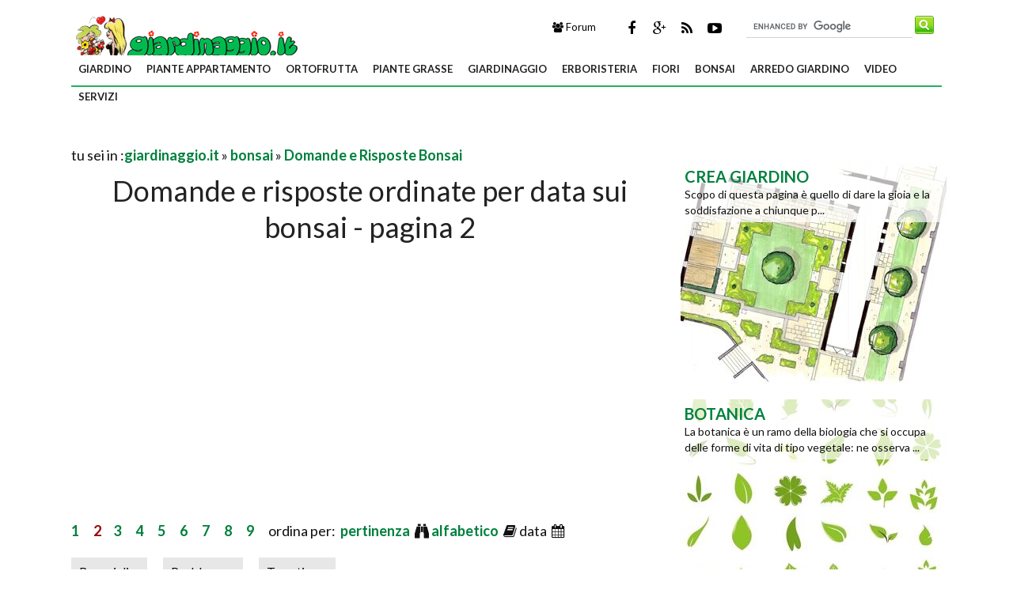

--- FILE ---
content_type: text/html; Charset=windows-1252
request_url: https://www.giardinaggio.it/giardinaggio/carmona=data=1=105@.asp
body_size: 64222
content:
<!DOCTYPE html>
<html lang="it" dir="ltr" class="client-nojs">
    <head>
       
        <title>Domande e risposte ordinate per data sui bonsai - pagina 2</title>        
        <!-- Meta -->
		<meta http-equiv="Content-Type" content="text/html; charset=windows-1252" />
        <meta name="viewport" content="width=device-width, initial-scale=1, maximum-scale=1, user-scalable=yes" />
        <meta name="description" content="Domande di lettori e risposte di esperti, sempre aggiornate, sulla coltivazione dei bonsai  - pagina 2">
        <meta name="REVISIT-AFTER" content="8 DAYS">
        <meta name="ROBOTS" CONTENT="NOINDEX,FOLLOW">
        <link rel="canonical" href="https://www.giardinaggio.it/giardinaggio/carmona=data=1=105@.asp"/>
        <link rel='alternate' type='application/rss+xml' title='RSS www.giardinaggio.it' href='https://www.giardinaggio.it/rss.xml' />
        <link rel="shortcut icon" type="image/x-icon" href="https://www.giardinaggio.it/favicon.ico">

        <!-- Google fonts -->
        <link  href='https://fonts.googleapis.com/css?family=Lato:400,300,700' rel='stylesheet' type='text/css' />
        <link href='https://fonts.googleapis.com/css?family=Libre+Baskerville:400,400italic' rel='stylesheet' type='text/css'>
       
              <!-- css -->
       <link rel="stylesheet" href="/@/lib/css/colori.css" />
        <link rel="stylesheet" href="/@/lib/css/style.css" />
        <link rel="stylesheet" href="/@/lib/css/layout.css" />
        <link rel="stylesheet" href="/@/lib/css/icons.css" />
        <link rel="stylesheet" href="/@/lib/css/mobile.css" />
        <link rel="stylesheet" href="/@/lib/css/slider.css" />
         <link href="//maxcdn.bootstrapcdn.com/font-awesome/4.2.0/css/font-awesome.min.css" rel="stylesheet">
        
        <!-- Javascript -->
        <script type="text/javascript" src="/@/lib/js/jquery.min.js"></script>
        <script type="text/javascript" src="/@/lib/js/jquery.custom.js"></script>
        <script type="text/javascript" src="/@/lib/js/jquery.sticky.js"></script>
        <script type="text/javascript" src="/@/lib/js/jquery.menu.js"></script>
        <script type="text/javascript" src="/@/lib/js/jquery.flexslider-min.js"></script>
        <!-- Javascript -->
<script>
    $(window).load(function() {
        $('.flexslider').flexslider({
            animation: "fade"
        });
    });
</script>
 
 

<script async src="//pagead2.googlesyndication.com/pagead/js/adsbygoogle.js"></script>
<script>
  (adsbygoogle = window.adsbygoogle || []).push({
    google_ad_client: "ca-pub-7094355908943451",
    enable_page_level_ads: true
  });
</script>
    
<script type='text/javascript'>
var googletag = googletag || {};
googletag.cmd = googletag.cmd || [];
(function() {
var gads = document.createElement('script');
gads.async = true;
gads.type = 'text/javascript';
var useSSL = 'https:' == document.location.protocol;
gads.src = (useSSL ? 'https:' : 'http:') +
'//www.googletagservices.com/tag/js/gpt.js';
var node = document.getElementsByTagName('script')[0];
node.parentNode.insertBefore(gads, node);
})();
</script>
 
<script type='text/javascript'>
googletag.cmd.push(function() {
googletag.defineSlot('/1027468/giardinaggio_it_1100x250', [1, 1], 'div-gpt-ad-1743432345273-0').addService(googletag.pubads());
googletag.defineSlot('/1027468/giardinaggio_it_300x250_banner', [300, 250], 'div-gpt-ad-1489672230266-0').addService(googletag.pubads());
googletag.defineSlot('/1027468/giardinaggio_it_330x380_hp', [330, 380], 'div-gpt-ad-1489674375716-0').addService(googletag.pubads());
googletag.defineSlot('/1027468/giardinaggio_it_skin', [1920, 1000], 'div-gpt-ad-1682489787153-0').addService(googletag.pubads());
googletag.defineSlot('/1027468/g-it-new-300-600', [300, 600], 'div-gpt-ad-1489756375153-0').addService(googletag.pubads());
googletag.defineSlot('/1027468/g-it-new-300-250-1', [300, 250], 'div-gpt-ad-1416843504339-0').addService(googletag.pubads());
googletag.defineSlot('/1027468/g-it-new-300-250-2', [300, 250], 'div-gpt-ad-1416843504339-1').addService(googletag.pubads());
googletag.defineSlot('/1027468/g-it-new-300-250-3', [300, 250], 'div-gpt-ad-1416843504339-2').addService(googletag.pubads());
googletag.defineSlot('/1027468/g-it-new-336-280-1', [336, 280], 'div-gpt-ad-1460789153490-1').addService(googletag.pubads());
googletag.defineSlot('/1027468/g-it-new-336-280-2', [336, 280], 'div-gpt-ad-1416843504339-5').addService(googletag.pubads());
googletag.defineSlot('/1027468/g-it-new-336-280-3', [336, 280], 'div-gpt-ad-1416843504339-6').addService(googletag.pubads());
googletag.defineSlot('/1027468/g-it-new-bannerone-970x90', [970, 90], 'div-gpt-ad-1416843504339-7').addService(googletag.pubads());
googletag.defineSlot('/1027468/!-g.it.380X336home', [336, 280], 'div-gpt-ad-1443593900761-0').addService(googletag.pubads());
googletag.defineSlot('/1027468/g-it-new.468-60', [468, 60], 'div-gpt-ad-1416843504339-8').addService(googletag.pubads());

googletag.pubads().enableSingleRequest();
googletag.pubads().collapseEmptyDivs();
googletag.enableServices();

});
</script>


 
 


</head>
    
    <body itemscope itemtype="http://schema.org/WebPage">
<span itemprop="thumbnailUrl" content="https://www.giardinaggio.it/giardinaggio/carmona_N1.jpg"></span>
<span itemprop="url" content="https://www.giardinaggio.it/giardinaggio/carmona.asp"></span>
<span itemprop="keywords" content="carmona, bonsai"></span>
<span itemprop="isFamilyFriendly" content="true"></span>
<span itemprop="Description" content="Domande di lettori e risposte di esperti, sempre aggiornate, sulla coltivazione dei bonsai  - pagina 2"></span>
<span itemprop="primaryImageOfPage" content="https://www.giardinaggio.it/giardinaggio/carmona_N1.jpg"></span>

 
 
 
 
        <!-- Main wrapper -->
        <div id="wrapper" class="boxed" >
            <!-- /1027468/giardinaggio_it_1100x250 -->
<div id='div-gpt-ad-1743432345273-0'>
<script>
googletag.cmd.push(function() { googletag.display('div-gpt-ad-1743432345273-0'); });
</script>
</div> 
<!-- /1027468/giardinaggio_it_skin 
<div id='div-gpt-ad-1682489787153-0' style='min-width: 1920px; min-height: 1000px;display:block;position: fixed;z-index: 0;top: 0;left: 50%;margin-left: -960px;'>
  <script>
    googletag.cmd.push(function() { googletag.display('div-gpt-ad-1682489787153-0'); });
  </script>
</div>     
 Header  
<div style="z-index: 1;margin-top: 145px;position: relative;background:white;margin-left: -15px;margin-right: -15px;padding-left: 15px;padding-right: 15px;">-->
            <div id="header" class="normal container" >
                <!-- Logo -->
                <div class="logo" itemscope itemtype="https://schema.org/Organization">
               
                <div class="florello"><a itemprop="url" href="/" title="giardinaggio.it" ><img src='https://www.giardinaggio.it/florello/florello-fiori.GIF' alt='Giardinaggio - bonsai' title='bonsai' id='bonsai'><img itemprop="logo" alt ="giardinaggio.it" src="/@/img/logo.jpg"></a></div>
          
                </div>
                <!-- Top block -->
                
                <div class="top-banner-block">
                    <div class="input-group margin-bottom-sm">
                      <form action="/@/cerca.asp" id="cse-search-box">
	<input type="hidden" name="cx" value="partner-pub-7094355908943451:2314391300" />
	<input type="hidden" name="cof" value="FORID:10" />
	<input type="hidden" name="ie" value="ISO-8859-1" />
	<input type="text" name="q" size="50" class="sinput" />
	<input type="image" src="https://www.giardinaggio.it/@/images/i_search.png" alt="giardinaggio.it" name="sa" class="go" /><br>
</form>
<script async="async" type="text/javascript" src="https://www.google.it/coop/cse/brand?form=cse-search-box&amp;lang=it"></script>
                    </div>
                </div>
                <div class="top-social">
                    <ul class="social-icons">
                        <li class="facebook"><a href="https://www.facebook.com/pages/Giardinaggioit/133180016703498" rel="nofollow" title="Facebook di Giardinaggio"><i class="fa fa-facebook"></i></a></li>
                        <li class="googleplus"><a href="https://plus.google.com/+giardinaggio/posts" rel="nofollow"><i class="fa fa-google-plus" title=" Google+ di Giardinaggio"></i></a></li>
                        <li class="rss"><a href="https://www.giardinaggio.it/rss.xml"><i class="fa fa-rss" rel="nofollow" title="Rss di Giardinaggio"></i></a></li>
                        <li class="youtube"><a href="https://www.youtube.com/user/GIARDINAGGIOpuntoIT" rel="nofollow"><i class="fa fa-youtube-play" title="Youtube di Giardinaggio"></i></a></li>      
                    </ul>
                </div>
                <div class="top-buttons">
                    <ul>
                        <li><a href="https://forum.giardinaggio.it/" class="button btn-blue" title="Forum di Giardinaggio" rel="nofollow"><i class="fa fa-group"></i> Forum</a></li>
                    </ul>
                </div>
            </div>
            
            <!-- Primary navigation -->
            <div id="primary-navigation" class="light">
                <div class="inner">
                    <a class="click-to-open-menu"><i class="fa fa-align-justify"></i></a>
                  	 <ul class="primary-navigation"> <li><a  href="/giardino/paginizgiardino.asp"  title="giardino">giardino</a><ul><li><a href="/giardino/giardino/piante.asp" title="Piante da Giardino" rel="nofollow">Piante da Giardino</a></li><li><a href="/giardino/alberi/alberi.asp" title="Alberi" rel="nofollow">Alberi</a></li><li><a href="/giardino/annuali/annualisingole/paginannuali.asp" title="Piante Annuali" rel="nofollow">Piante Annuali</a></li><li><a href="/giardino/rampicanti/paginrampicanti.asp" title="Rampicanti" rel="nofollow">Rampicanti</a></li><li><a href="/giardino/pianteacquatiche/acquatichesing.asp" title="Piante acquatiche" rel="nofollow">Piante acquatiche</a></li><li><a href="/giardino/aromatiche/paginaromatiche.asp" title="Aromatiche" rel="nofollow">Aromatiche</a></li><li><a href="/giardino/perenni/paginperenni.asp" title="Perenni" rel="nofollow">Perenni</a></li><li><a href="/giardino/gerani.asp" title="Gerani" rel="nofollow">Gerani</a></li><li><a href="/bulbi/paginizbulbi.asp" title="Bulbi" rel="nofollow">Bulbi</a></li><li><a href="/rose/rose.asp" title="Rose" rel="nofollow">Rose</a></li><li><a href="/giardino/giardino/creagiardino.asp" title="Crea giardino" rel="nofollow">Crea giardino</a></li><li><a href="/giardino/piante/peonia.asp" title="Peonie" rel="nofollow">Peonie</a></li><li><a href="/giardino/ortensie/ortensie.asp" title="Ortensie" rel="nofollow">Ortensie</a></li><li><a href="/siepi.asp" title="Siepi" rel="nofollow">Siepi</a></li><li><a href="/giardino/domande-e-risposte-giardino.asp" title="Domande e Risposte Giardino" rel="nofollow">Domande e Risposte Giardino</a></li><li><a href="/giardino/lavori-del-mese-giardino.asp" title="Lavori del mese giardino" rel="nofollow">Lavori del mese giardino</a></li><li><a href="/giardino/quiz-sondaggi.asp" title="Quiz e sondaggi" rel="nofollow">Quiz e sondaggi</a></li>  </ul><span class="mobile-arrow"></span></li> <li><a  href="/appartamento/paginizappartamento.asp"  title="piante appartamento">piante appartamento</a><ul><li><a href="/appartamento/piante-appartamento.asp" title="Piante da interno" rel="nofollow">Piante da interno</a></li><li><a href="/appartamento/singolepiante/orchidee/paginizorchidee.asp" title="Orchidee" rel="nofollow">Orchidee</a></li><li><a href="/appartamento/fiorisecchi/paginizfiorisecchi.asp" title="Fiori secchi" rel="nofollow">Fiori secchi</a></li><li><a href="/appartamento/avambientali.asp" title="Malattie piante appartamento" rel="nofollow">Malattie piante appartamento</a></li><li><a href="/appartamento/lavori-del-mese-appartamento.asp" title="Lavori del mese appartamento" rel="nofollow">Lavori del mese appartamento</a></li><li><a href="/appartamento/domande-e-risposte-piante-appartamento.asp" title="Domande e Risposte piante appartamento" rel="nofollow">Domande e Risposte piante appartamento</a></li><li><a href="/piante-appartamento/quiz-sondaggi.asp" title="Quiz-Sondaggi" rel="nofollow">Quiz-Sondaggi</a></li><li><a href="/appartamento/piante-finte.asp" title="Piante Finte" rel="nofollow">Piante Finte</a></li><li><a href="/appartamento/composizione-piante.asp" title="Composizione Piante" rel="nofollow">Composizione Piante</a></li><li><a href="/appartamento/piante-da-terrazzo.asp" title="Piante da terrazzo" rel="nofollow">Piante da terrazzo</a></li>  </ul><span class="mobile-arrow"></span></li> <li><a  href="/orto-frutta.asp"  title="ortofrutta">ortofrutta</a><ul><li><a href="/orto/paginizorto.asp" title="Orto" rel="nofollow">Orto</a></li><li><a href="/frutteto/paginizfrutteto.asp" title="Frutteto" rel="nofollow">Frutteto</a></li><li><a href="/parassiti/avversitafrutti/parte1.asp" title="Malattie melo e pero" rel="nofollow">Malattie melo e pero</a></li><li><a href="/parassiti/avversitafrutti/parte2.asp" title="Malattie drupacee" rel="nofollow">Malattie drupacee</a></li><li><a href="/parassiti/avversitafrutti/parte3.asp" title="Malattie della vite" rel="nofollow">Malattie della vite</a></li><li><a href="/orto-frutta/lavori-del-mese-ortofrutta.asp" title="Lavori del mese ortofrutta" rel="nofollow">Lavori del mese ortofrutta</a></li><li><a href="/orto/domande-e-risposte-orto-frutta.asp" title="Domande e Risposte Orto e Frutta" rel="nofollow">Domande e Risposte Orto e Frutta</a></li><li><a href="/orto/orto-biologico.asp" title="Orto Biologico" rel="nofollow">Orto Biologico</a></li><li><a href="/orto/orto-in-balcone.asp" title="Orto in balcone" rel="nofollow">Orto in balcone</a></li><li><a href="/orto/coltivazione-ortaggi.asp" title="Coltivazione Ortaggi" rel="nofollow">Coltivazione Ortaggi</a></li><li><a href="/orto/serre.asp" title="Serre" rel="nofollow">Serre</a></li><li><a href="/orto/olivo.asp" title="Olivo" rel="nofollow">Olivo</a></li><li><a href="/orto/uva.asp" title="Uva" rel="nofollow">Uva</a></li>  </ul><span class="mobile-arrow"></span></li> <li><a  href="/grasse/paginizgrasse.asp"  title="piante grasse">piante grasse</a><ul><li><a href="/grasse/piante-grasse.asp" title="Piante Grasse" rel="nofollow">Piante Grasse</a></li><li><a href="/carnivore/paginizcarnivore.asp" title="Piante Carnivore" rel="nofollow">Piante Carnivore</a></li><li><a href="/grasse/lavori-del-mese-piante-grasse.asp" title="Lavori del mese piante grasse" rel="nofollow">Lavori del mese piante grasse</a></li><li><a href="/grasse/domande-e-risposte-piante-grasse.asp" title="Domande e Risposte piante Grasse" rel="nofollow">Domande e Risposte piante Grasse</a></li>  </ul><span class="mobile-arrow"></span></li> <li><a  href="/giardinaggio.asp"  title="giardinaggio">giardinaggio</a><ul><li><a href="/attrezzature.asp" title="Attrezzature"  >Attrezzature</a> <ul><li><a href="/attrezzature/arieggiatori.asp" title="Arieggiatori"  >Arieggiatori</a></li><li><a href="/attrezzature/attrezzi-da-giardino.asp" title="Attrezzi manuali"  >Attrezzi manuali</a></li><li><a href="/attrezzature/attrezzi-olio-vino.asp" title="Attrezzi olio e vino"  >Attrezzi olio e vino</a></li><li><a href="/attrezzature/biotrituratori.asp" title="Biotrituratori"  >Biotrituratori</a></li><li><a href="/attrezzature/compressori.asp" title="Compressori"  >Compressori</a></li><li><a href="/attrezzature/decespugliatori.asp" title="Decespugliatori"  >Decespugliatori</a></li><li><a href="/attrezzature/forbici-cesoie-segacci.asp" title="Forbici cesoie segacci"  >Forbici cesoie segacci</a></li><li><a href="/attrezzature/idropulitrici.asp" title="Idropulitrici"  >Idropulitrici</a></li><li><a href="/attrezzature/motocoltivatori.asp" title="Motocoltivatori"  >Motocoltivatori</a></li><li><a href="/attrezzature/motoseghe-elettriche.asp" title="Motoseghe elettriche"  >Motoseghe elettriche</a></li><li><a href="/attrezzature/motoseghe.asp" title="Motoseghe"  >Motoseghe</a></li><li><a href="/attrezzature/pompe.asp" title="Pompe"  >Pompe</a></li><li><a href="/attrezzature/robot-tosaerba.asp" title="Robot tosaerba"  >Robot tosaerba</a></li><li><a href="/attrezzature/scale.asp" title="Scale"  >Scale</a></li><li><a href="/attrezzature/soffiatori.asp" title="Soffiatori"  >Soffiatori</a></li><li><a href="/attrezzature/spaccalegna.asp" title="Spaccalegna"  >Spaccalegna</a></li><li><a href="/attrezzature/spandiconcime.asp" title="Spandiconcime"  >Spandiconcime</a></li><li><a href="/attrezzature/spazzaneve.asp" title="Spazzaneve"  >Spazzaneve</a></li><li><a href="/attrezzature/tagliabordi.asp" title="Tagliabordi"  >Tagliabordi</a></li><li><a href="/attrezzature/tagliaerba.asp" title="Tagliaerba"  >Tagliaerba</a></li><li><a href="/attrezzature/tagliasiepi.asp" title="Tagliasiepi"  >Tagliasiepi</a></li><li><a href="/attrezzature/trattorini.asp" title="Trattorini"  >Trattorini</a></li>  </ul></li><li><a href="/tecniche/paginiztecniche.asp" title="Tecniche di giardinaggio" rel="nofollow">Tecniche di giardinaggio</a></li><li><a href="/botanica/botanica.asp" title="Botanica" rel="nofollow">Botanica</a></li><li><a href="/speciali/speciale.asp" title="Speciali" rel="nofollow">Speciali</a></li><li><a href="/unagitaa/paginizunagitaa.asp" title="Una gita a" rel="nofollow">Una gita a</a></li><li><a href="/parassiti/paginizparassiti.asp" title="Parassiti e Malattie" rel="nofollow">Parassiti e Malattie</a></li><li><a href="/giardinaggio/lavori-del-mese-giardinaggio.asp" title="Lavori del mese giardinaggio" rel="nofollow">Lavori del mese giardinaggio</a></li><li><a href="/giardinaggio/domande-e-risposte-giardinaggio.asp" title="Domande e Risposte Giardinaggio" rel="nofollow">Domande e Risposte Giardinaggio</a></li><li><a href="/giardinaggio/prato.asp" title="Prato" rel="nofollow">Prato</a></li><li><a href="/giardinaggio/giardini-orientali.asp" title="Giardini Orientali" rel="nofollow">Giardini Orientali</a></li><li><a href="/giardinaggio/giardino-fai-da-te.asp" title="Giardino fai da te" rel="nofollow">Giardino fai da te</a></li>  </ul><span class="mobile-arrow"></span></li> <li><a  href="/erboristeria.asp"  title="erboristeria">erboristeria</a><ul><li><a href="/erbemedicinali/paginizmedicinali.asp" title="Piante Medicinali" rel="nofollow">Piante Medicinali</a></li><li><a href="/erbemedicinali/glossario.asp" title="Glossario erboristeria" rel="nofollow">Glossario erboristeria</a></li><li><a href="/erbemedicinali/prinattivi.asp" title="Principi attivi" rel="nofollow">Principi attivi</a></li><li><a href="/erboristeria/domande-e-risposte-erboristeria.asp" title="Domande e Risposte Erboristeria" rel="nofollow">Domande e Risposte Erboristeria</a></li><li><a href="/erboristeria/rimedi-naturali.asp" title="Rimedi Naturali" rel="nofollow">Rimedi Naturali</a></li><li><a href="/erboristeria/piante-officinali.asp" title="Piante Officinali" rel="nofollow">Piante Officinali</a></li><li><a href="/erboristeria/aloe.asp" title="Aloe" rel="nofollow">Aloe</a></li><li><a href="/erboristeria/tisane.asp" title="Tisane" rel="nofollow">Tisane</a></li><li><a href="/erboristeria/infusi.asp" title="Infusi" rel="nofollow">Infusi</a></li><li><a href="/erboristeria/decotti.asp" title="Decotti" rel="nofollow">Decotti</a></li><li><a href="/erboristeria/pastiglie-compresse.asp" title="Pastiglie e Compresse" rel="nofollow">Pastiglie e Compresse</a></li><li><a href="/erboristeria/succhi-di-pianta.asp" title="Succhi di pianta" rel="nofollow">Succhi di pianta</a></li><li><a href="/erboristeria/tinture-madri.asp" title="Tinture Madri" rel="nofollow">Tinture Madri</a></li><li><a href="/erboristeria/creme-naturali.asp" title="Creme Naturali" rel="nofollow">Creme Naturali</a></li><li><a href="/erboristeria/oli-essenziali.asp" title="Oli Essenziali" rel="nofollow">Oli Essenziali</a></li><li><a href="/erboristeria/miele-biologico.asp" title="Miele Biologico" rel="nofollow">Miele Biologico</a></li><li><a href="/erboristeria/scriroppo-naturale.asp" title="Sciroppo Naturale" rel="nofollow">Sciroppo Naturale</a></li><li><a href="/erboristeria/funghi.asp" title="Funghi" rel="nofollow">Funghi</a></li>  </ul><span class="mobile-arrow"></span></li> <li><a  href="/fiori.asp"  title="fiori">fiori</a><ul><li><a href="/linguaggiodeifiori/paginizlingdeifiori.asp" title="Linguaggio dei fiori" rel="nofollow">Linguaggio dei fiori</a></li><li><a href="/vspontanea/paginizveg.asp" title="Vegetazione spontanea" rel="nofollow">Vegetazione spontanea</a></li><li><a href="/fioridicampo/paginfioridicampo.asp" title="Fiori di campo" rel="nofollow">Fiori di campo</a></li><li><a href="/poesie/paginzpoesie.asp" title="Poesie" rel="nofollow">Poesie</a></li><li><a href="/fiori/domande-e-risposte-fiori.asp" title="Domande e Risposte Fiori" rel="nofollow">Domande e Risposte Fiori</a></li><li><a href="/fiori/fiori-di-carta.asp" title="Fiori di carta" rel="nofollow">Fiori di carta</a></li><li><a href="/fiori/composizione-fiori-finti.asp" title="Composizione di fiori finti" rel="nofollow">Composizione di fiori finti</a></li><li><a href="/fiori/composizione-fiori.asp" title="Composizione fiori" rel="nofollow">Composizione fiori</a></li><li><a href="/fiori/fiorista.asp" title="Fiorista" rel="nofollow">Fiorista</a></li><li><a href="/fiori/fiori-delle-piante.asp" title="Fiori delle piante" rel="nofollow">Fiori delle piante</a></li>  </ul><span class="mobile-arrow"></span></li> <li><a  href="/bonsai/indexbonsai.asp"  title="bonsai">bonsai</a><ul><li><a href="/bonsai/cercailtuobonsai/esigenze.asp" title="Schede Bonsai">Schede Bonsai</a></li><li><a href="/bonsai/stili-bonsai.asp" title="Stili Bonsai">Stili Bonsai</a></li><li><a href="/bonsai/lavori-del-mese-bonsai.asp" title="Lavori del mese bonsai">Lavori del mese bonsai</a></li><li><a href="/bonsai/domande-e-risposte-bonsai.asp" title="Domande e Risposte Bonsai">Domande e Risposte Bonsai</a></li>  </ul><span class="mobile-arrow"></span></li> <li><a  href="/arredo-giardino.asp"  title="arredo giardino">arredo giardino</a><ul><li><a href="/arredo-giardino/mobili-giardino/mobili-giardino_1.asp" title="Mobili da Giardino" rel="nofollow">Mobili da Giardino</a></li><li><a href="/arredo-giardino/tavoli-sedie.asp" title="Tavoli e Sedie" rel="nofollow">Tavoli e Sedie</a></li><li><a href="/arredo-giardino/vasi.asp" title="Vasi" rel="nofollow">Vasi</a></li><li><a href="/arredo-giardino/vasi-fioriere/vasi-fioriere_1.asp" title="Fioriere" rel="nofollow">Fioriere</a></li><li><a href="/arredo-giardino/piscine/piscine_1.asp" title="Piscine" rel="nofollow">Piscine</a></li><li><a href="/arredo-giardino/accessori-esterno/accessori-esterno_1.asp" title="Accessori da Esterno" rel="nofollow">Accessori da Esterno</a></li><li><a href="/arredo-giardino/barbecue/barbecue_1.asp" title="Barbecue" rel="nofollow">Barbecue</a></li><li><a href="/arredo-giardino/fontane/fontane_1.asp" title="Fontane" rel="nofollow">Fontane</a></li><li><a href="/arredo-giardino/gazebo/gazebo_1.asp" title="Gazebo" rel="nofollow">Gazebo</a></li><li><a href="/arredo-giardino/pergole-tettoie-giardino/pergole-tettoie-giardino_1.asp" title="Pergole Tettoie Giardino" rel="nofollow">Pergole Tettoie Giardino</a></li><li><a href="/arredo-giardino/casette-giardino/casette-giardino_1.asp" title="Casette Giardino" rel="nofollow">Casette Giardino</a></li><li><a href="/arredo-giardino/grigliati-frangivento-giardino/grigliati-frangivento-giardino_1.asp" title="Grigliati e Frangivento" rel="nofollow">Grigliati e Frangivento</a></li><li><a href="/arredo-giardino/recinzioni/recinzioni_1.asp" title="Recinzioni" rel="nofollow">Recinzioni</a></li><li><a href="/arredo-giardino/cancelli/cancelli_1.asp" title="Cancelli" rel="nofollow">Cancelli</a></li><li><a href="/arredo-giardino/progettazione-giardini/progettazione-giardini_1.asp" title="Progettazione Giardino" rel="nofollow">Progettazione Giardino</a></li><li><a href="/arredo-giardino/illuminazione-giardino/illuminazione-giardino_1.asp" title="Illuminazione Giardino" rel="nofollow">Illuminazione Giardino</a></li><li><a href="/arredo-giardino/giochi-giardino/giochi-giardino_1.asp" title="Giochi giardino" rel="nofollow">Giochi giardino</a></li><li><a href="/arredo-giardino/giardinaggio/giardinaggio_1.asp" title="Giardinaggio" rel="nofollow">Giardinaggio</a></li><li><a href="/arredo-giardino/impianto-irrigazione/impianto-irrigazione_1.asp" title="Irrigazione" rel="nofollow">Irrigazione</a></li><li><a href="/arredo-giardino/domande-e-risposte-arredamento-giardino.asp" title="Domande e Risposte Arredamento Giardino" rel="nofollow">Domande e Risposte Arredamento Giardino</a></li><li><a href="/arredo-giardino/pavimenti-per-esterni.asp" title="Pavimenti per Esterni" rel="nofollow">Pavimenti per Esterni</a></li>  </ul><span class="mobile-arrow"></span></li> <li><a  href="/video/index.asp"  title="video">video</a><ul><li><a href="/video-corsi-giardinaggio.asp" title="Video Corsi Giardinaggio"  >Video Corsi Giardinaggio</a> <ul><li><a href="/video-corsi-giardinaggio/come-progettare-un-giardino.asp" title="Come Progettare un giardino"  >Come Progettare un giardino</a></li><li><a href="/video-corsi-giardinaggio/come-realizzare-un-impianto-irrigazione.asp" title="Come realizzare un impianto di irrigazione"  >Come realizzare un impianto di irrigazione</a></li><li><a href="/video-corsi-giardinaggio/realizzare-un-prato.asp" title="Realizzare un prato"  >Realizzare un prato</a></li><li><a href="/video-corsi-giardinaggio/piantare-le-piante.asp" title="Piantare le piante"  >Piantare le piante</a></li><li><a href="/video-corsi-giardinaggio/manutenzione-del-prato.asp" title="Manutenzione del prato"  >Manutenzione del prato</a></li><li><a href="/video-corsi-giardinaggio/innesto.asp" title="Innesto"  >Innesto</a></li><li><a href="/video-corsi-giardinaggio/tecniche-di-riproduzione.asp" title="Tecniche di riproduzione"  >Tecniche di riproduzione</a></li><li><a href="/video-corsi-giardinaggio/tecniche-di-giardinaggio.asp" title="Tecniche di giardinaggio"  >Tecniche di giardinaggio</a></li><li><a href="/video-corsi-giardinaggio/tipologie-rose-antiche.asp" title="Tipologie di rose antiche"  >Tipologie di rose antiche</a></li><li><a href="/video-corsi-giardinaggio/tipologie-di-rose-moderne.asp" title="Tipologie di rose moderne"  >Tipologie di rose moderne</a></li><li><a href="/video-corsi-giardinaggio/come-coltivare-le-rose.asp" title="Come coltivare le rose"  >Come coltivare le rose</a></li><li><a href="/video-corsi-giardinaggio/orto.asp" title="Orto"  >Orto</a></li><li><a href="/video-corsi-giardinaggio/orto-in-primavera.asp" title="Orto in primavera"  >Orto in primavera</a></li><li><a href="/video-corsi-giardinaggio/piante-da-orto.asp" title="Piante da orto"  >Piante da orto</a></li><li><a href="/video-corsi-giardinaggio/piante-rampicanti.asp" title="Piante rampicanti"  >Piante rampicanti</a></li><li><a href="/video-corsi-giardinaggio/piante-annuali-biennali.asp" title="Piante annuali e biennali"  >Piante annuali e biennali</a></li><li><a href="/video-corsi-giardinaggio/piante-perenni.asp" title="Piante perenni"  >Piante perenni</a></li><li><a href="/video-corsi-giardinaggio/coltivare-le-bulbose.asp" title="Coltivare le bulbose"  >Coltivare le bulbose</a></li><li><a href="/video-corsi-giardinaggio/come-piantare-gli-alberi.asp" title="Come piantare gli alberi"  >Come piantare gli alberi</a></li><li><a href="/video-corsi-giardinaggio/alberi.asp" title="Alberi"  >Alberi</a></li><li><a href="/video-corsi-giardinaggio/arbusti-piante-acidofile.asp" title="Arbusti e piante acidofile"  >Arbusti e piante acidofile</a></li><li><a href="/video-corsi-giardinaggio/piante-annuali.asp" title="Piante annuali"  >Piante annuali</a></li><li><a href="/video-corsi-giardinaggio/bulbi.asp" title="Bulbi"  >Bulbi</a></li><li><a href="/video-corsi-giardinaggio/funghi-delle-piante.asp" title="Funghi delle piante"  >Funghi delle piante</a></li><li><a href="/video-corsi-giardinaggio/insetti-parassiti-delle-piante.asp" title="Insetti parassiti delle piante"  >Insetti parassiti delle piante</a></li><li><a href="/video-corsi-giardinaggio/carenze-nutrizionali-piante.asp" title="Carenze nutrizionali delle piante"  >Carenze nutrizionali delle piante</a></li><li><a href="/video-corsi-giardinaggio/danni-da-cattiva-coltivazione.asp" title="Danni da cattiva coltivazione"  >Danni da cattiva coltivazione</a></li><li><a href="/video-corsi-giardinaggio/orto-in-terrazzo.asp" title="Orto in terrazzo"  >Orto in terrazzo</a></li><li><a href="/video-corsi-giardinaggio/giardino-in-terrazzo.asp" title="Giardino in terrazzo"  >Giardino in terrazzo</a></li><li><a href="/video-corsi-giardinaggio/muri-verticali.asp" title="Muri verticali"  >Muri verticali</a></li>  </ul></li><li><a href="/video/giardino.asp" title="video giardino" rel="nofollow">video giardino</a></li><li><a href="/video/tecniche-giardinaggio.asp" title="video tecniche giardinaggio" rel="nofollow">video tecniche giardinaggio</a></li><li><a href="/video/piante-appartamento.asp" title="video piante appartamento" rel="nofollow">video piante appartamento</a></li><li><a href="/video/orto.asp" title="video orto-frutteto" rel="nofollow">video orto-frutteto</a></li><li><a href="/video/piante-grasse.asp" title="video piante grasse" rel="nofollow">video piante grasse</a></li><li><a href="/video/bonsai.asp" title="video bonsai" rel="nofollow">video bonsai</a></li><li><a href="/video/potature.asp" title="video potature" rel="nofollow">video potature</a></li><li><a href="/video/semine.asp" title="video semine" rel="nofollow">video semine</a></li>  </ul><span class="mobile-arrow"></span></li> <li><a  href=""  title="servizi">servizi</a><ul><li><a href="/rivista.asp" title="rivista giardinaggio"  >rivista giardinaggio</a> <ul><li><a href="/rivista-giardinaggio-2000.asp" title="rivista giardinaggio anno 2000"  >rivista giardinaggio anno 2000</a></li><li><a href="/rivista-giardinaggio-2001.asp" title="rivista giardinaggio anno 2001"  >rivista giardinaggio anno 2001</a></li><li><a href="/rivista-giardinaggio-2002.asp" title="rivista giardinaggio anno 2002"  >rivista giardinaggio anno 2002</a></li><li><a href="/rivista-giardinaggio-2003.asp" title="rivista giardinaggio anno 2003"  >rivista giardinaggio anno 2003</a></li><li><a href="/rivista-giardinaggio-2004.asp" title="rivista giardinaggio anno 2004"  >rivista giardinaggio anno 2004</a></li><li><a href="/rivista-giardinaggio-2005.asp" title="rivista giardinaggio anno 2005"  >rivista giardinaggio anno 2005</a></li><li><a href="/rivista-giardinaggio-2006.asp" title="rivista giardinaggio anno 2006"  >rivista giardinaggio anno 2006</a></li><li><a href="/rivista-giardinaggio-2007.asp" title="rivista giardinaggio anno 2007"  >rivista giardinaggio anno 2007</a></li><li><a href="/rivista-giardinaggio-2008.asp" title="rivista giardinaggio anno 2008"  >rivista giardinaggio anno 2008</a></li><li><a href="/rivista-giardinaggio-2009.asp" title="rivista giardinaggio anno 2009"  >rivista giardinaggio anno 2009</a></li><li><a href="/rivista-giardinaggio-2010.asp" title="rivista giardinaggio anno 2010"  >rivista giardinaggio anno 2010</a></li><li><a href="/rivista-giardinaggio-2011.asp" title="rivista giardinaggio anno 2011"  >rivista giardinaggio anno 2011</a></li><li><a href="/rivista-giardinaggio-2012.asp" title="rivista giardinaggio anno 2012"  >rivista giardinaggio anno 2012</a></li><li><a href="/rivista-giardinaggio-2013.asp" title="rivista giardinaggio anno 2013"  >rivista giardinaggio anno 2013</a></li><li><a href="/rivista-giardinaggio-2014.asp" title="rivista giardinaggio anno 2014"  >rivista giardinaggio anno 2014</a></li><li><a href="/rivista-giardinaggio-2015.asp" title="rivista giardinaggio anno 2015"  >rivista giardinaggio anno 2015</a></li><li><a href="/rivista-giardinaggio-2016.asp" title="rivista giardinaggio anno 2016"  >rivista giardinaggio anno 2016</a></li>  </ul></li><li><a href="/piante/insdati.asp" title="Trova piante" rel="nofollow">Trova piante</a></li><li><a href="/glossario.asp" title="Glossario" rel="nofollow">Glossario</a></li><li><a href="/rassegna-stampa.asp" title="Rassegna Stampa" rel="nofollow">Rassegna Stampa</a></li><li><a href="/polliceverde.asp" title="Pollice Verde" rel="nofollow">Pollice Verde</a></li>  </ul><span class="mobile-arrow"></span></li>  </ul>
                </div>
            </div>

      
            
            <!-- Container -->
            <div class="container">
                
                <!-- Primary left -->
                <div id="primary-left" >
                       <div class="primary-left-testo">
                           <div id='tuseiinnew' itemprop="breadcrumb" class="breadcrumb"><div class="link_paragrafo">
<script async src="//pagead2.googlesyndication.com/pagead/js/adsbygoogle.js"></script>
<!-- g-it468-15new -->
<ins class="adsbygoogle"
     style="display:inline-block;width:468px;height:15px"
     data-ad-client="ca-pub-7094355908943451"
     data-ad-slot="5257090678"></ins>
<script>
(adsbygoogle = window.adsbygoogle || []).push({});
</script>
</div>tu sei in :<span typeof="v:Breadcrumb"><a  href='https://www.giardinaggio.it' rel="v:url" property="v:title" title ="giardinaggio.it">giardinaggio.it</a></span> » <span typeof="v:Breadcrumb"><a href='https://www.giardinaggio.it/bonsai/indexbonsai.asp' rel="v:url" property="v:title" title="bonsai">bonsai</a></span> » <span typeof="v:Breadcrumb"><a href='https://www.giardinaggio.it/bonsai/domande-e-risposte-bonsai.asp' title='Domande e Risposte Bonsai'>Domande e Risposte Bonsai</a></span></div> 
                            <h1 itemprop="name">Domande e risposte ordinate per data sui bonsai - pagina 2</h1> 
        
                            <div class="adsense-336" style="float:left;"><script type="text/javascript"><!--
google_ad_client = "ca-pub-7094355908943451";
/* g-it-336-280-centro-1°-testo+llustati-new */
google_ad_slot = "3164660031";
google_ad_width = 336;
google_ad_height = 280;
//-->
</script>
<script type="text/javascript"
src="https://pagead2.googlesyndication.com/pagead/show_ads.js">
</script></div><div class="clear"></div><br /><div id='paginatore'> 
<a href='/giardinaggio/carmona=data==105@.asp' class='listaarticoli' title = 'da Foglie gialle azalea a Consigli Concimazione Bonsai' rel="prev">1</a> &nbsp;&nbsp;&nbsp;&nbsp; <a href='/giardinaggio/carmona=data=1=105@.asp' class='listaarticoli' title = 'da bonsai di rosa a piantina di olivo'><font color='#990000'>2</font></a> &nbsp;&nbsp;&nbsp;&nbsp;<a href='/giardinaggio/carmona=data=2=105@.asp' class='listaarticoli' title = 'da Potatura e rinvaso a che tipo di bonsai posseggo?' rel="next">3</a> &nbsp;&nbsp;&nbsp;&nbsp; <a href='/giardinaggio/carmona=data=3=105@.asp' class='listaarticoli' title = 'da come piantare semi di bonsai a bonsai'>4</a> &nbsp;&nbsp;&nbsp;&nbsp; <a href='/giardinaggio/carmona=data=4=105@.asp' class='listaarticoli' title = 'da potatura a bonsai ficus foglie marroni'>5</a> &nbsp;&nbsp;&nbsp;&nbsp; <a href='/giardinaggio/carmona=data=5=105@.asp' class='listaarticoli' title = 'da Indicazioni per la semina a Bonsai ginseng'>6</a> &nbsp;&nbsp;&nbsp;&nbsp; <a href='/giardinaggio/carmona=data=6=105@.asp' class='listaarticoli' title = 'da Curiosità Bonsai a Radificante'>7</a> &nbsp;&nbsp;&nbsp;&nbsp; <a href='/giardinaggio/carmona=data=7=105@.asp' class='listaarticoli' title = 'da Bonsai a foglie bonsai'>8</a> &nbsp;&nbsp;&nbsp;&nbsp; <a href='/giardinaggio/carmona=data=8=105@.asp' class='listaarticoli' title = 'da Crescita Bonsai a '>9</a> &nbsp;&nbsp;&nbsp;&nbsp;  ordina per:&nbsp;
  
<a href ="/giardinaggio/carmona.asp">pertinenza </a>&nbsp;<i title = "Pertinenza" class="fa fa-binoculars"></i>
<a href ="/giardinaggio/carmona=alfabetico==105@.asp">alfabetico </a>&nbsp;<i class="fa fa-book"></i>
data &nbsp;<i class="fa fa-calendar"></i>

 
<div class="nascosto">	 <div class="tag-navigation-c"><ul class="tag-navigation"><li>Bonsai di <i class="fa fa-angle-down"></i> <ul><li><a href="/giardinaggio/carmona=bonsai-di_ulivo==105@.asp" title="Bonsai di Bonsai di">ulivo</a></il><li><a href="/giardinaggio/carmona=bonsai-di_ginseng==105@.asp" title="Bonsai di Bonsai di">ginseng</a></il><li><a href="/giardinaggio/carmona=bonsai-di_olmo==105@.asp" title="Bonsai di Bonsai di">olmo</a></il><li><a href="/giardinaggio/carmona=bonsai-di_ficus==105@.asp" title="Bonsai di Bonsai di">ficus</a></il></ul></li><li>Problema <i class="fa fa-angle-down"></i> <ul><li><a href="/giardinaggio/carmona=problema_foglie==105@.asp" title="Problema Problema">foglie</a></il><li><a href="/giardinaggio/carmona=problema_parassiti==105@.asp" title="Problema Problema">parassiti</a></il><li><a href="/giardinaggio/carmona=problema_malattie==105@.asp" title="Problema Problema">malattie</a></il></ul></li><li>Tematica <i class="fa fa-angle-down"></i> <ul><li><a href="/giardinaggio/carmona=tematica_annaffiatura==105@.asp" title="Tematica Tematica">annaffiatura</a></il><li><a href="/giardinaggio/carmona=tematica_concimazione==105@.asp" title="Tematica Tematica">concimazione</a></il><li><a href="/giardinaggio/carmona=tematica_potatura==105@.asp" title="Tematica Tematica">potatura</a></il><li><a href="/giardinaggio/carmona=tematica_coltivazione==105@.asp" title="Tematica Tematica">coltivazione</a></il><li><a href="/giardinaggio/carmona=tematica_consigli==105@.asp" title="Tematica Tematica">consigli</a></il></ul></li></ul></div></div> </div><ul class="products">
<li class="product">
  
         <h3><a href="/bonsai/domande-e-risposte-bonsai/consigli-concimazione-bonsai.asp" title="Consigli Concimazione Bonsai">Consigli Concimazione Bonsai</a></h3>
        <a href="/bonsai/domande-e-risposte-bonsai/consigli-concimazione-bonsai.asp" title="Consigli Concimazione Bonsai"><img  src="https://www.giardinaggio.it/bonsai/domande-e-risposte-bonsai/consigli-concimazione-bonsai_M1.jpg" alt="Olmo" width="180" height="180"  longdesc="/bonsai/domande-e-risposte-bonsai/consigli-concimazione-bonsai.asp"/></a>
       
        <span class="product-desc">Salve! Sono Katia...e volevo consigli su come concimare i miei bonsai se è possibile.
All'acquisto </span>
         
  
 
</li>
<li class="product">
  
         <h3><a href="/bonsai/domande-e-risposte-bonsai/bonsai-secco.asp" title="bonsai">bonsai</a></h3>
        <a href="/bonsai/domande-e-risposte-bonsai/bonsai-secco.asp" title="bonsai"><img  src="https://www.giardinaggio.it/bonsai/domande-e-risposte-bonsai/bonsai-secco_M1.jpg" alt="bonsai" width="180" height="180"  longdesc="/bonsai/domande-e-risposte-bonsai/bonsai-secco.asp"/></a>
       
        <span class="product-desc">cosa posso fare, il mio bonsai la maggior parte ha i rami secchi, vorrei un consiglio grazie</span>
         
  
 
</li>
<li class="product">
  
         <h3><a href="/bonsai/domande-e-risposte-bonsai/bonsai-consigli.asp" title="bonsai, consigli">bonsai, consigli</a></h3>
        <a href="/bonsai/domande-e-risposte-bonsai/bonsai-consigli.asp" title="bonsai, consigli"><img  src="https://www.giardinaggio.it/bonsai/domande-e-risposte-bonsai/bonsai-consigli_M1.jpg" alt="Ficus" width="180" height="180"  longdesc="/bonsai/domande-e-risposte-bonsai/bonsai-consigli.asp"/></a>
       
        <span class="product-desc">salve, poco tempo fa mi hanno regalato un bonsai ma mi hanno detto poco a riguardo. Ho dedotto che s</span>
         
  
 
</li>
<li class="product last">
  
         <h3><a href="/bonsai/domande-e-risposte-bonsai/help-bonsai.asp" title="help bonsai">help bonsai</a></h3>
        <a href="/bonsai/domande-e-risposte-bonsai/help-bonsai.asp" title="help bonsai"><img  src="https://www.giardinaggio.it/bonsai/domande-e-risposte-bonsai/help-bonsai_M1.jpg" alt="bonsai" width="180" height="180"  longdesc="/bonsai/domande-e-risposte-bonsai/help-bonsai.asp"/></a>
       
        <span class="product-desc">Buongiorno!!!
Circa 5/6 mesi fa ho trovato vicino ad un cassonetto un bonsai privo di foglie... io </span>
         
  
 
</li><div class="clear"></div><div class="reattiva_x_90"></div><div class="hr" style="height:30px;"></div>
<li class="product">
  
         <h3><a href="/bonsai/domande-e-risposte-bonsai/trapianto-ulivo-e-pino.asp" title="trapianto ulivo e pino">trapianto ulivo e pino</a></h3>
        <a href="/bonsai/domande-e-risposte-bonsai/trapianto-ulivo-e-pino.asp" title="trapianto ulivo e pino"><img  src="https://www.giardinaggio.it/bonsai/domande-e-risposte-bonsai/trapianto-ulivo-e-pino_M1.jpg" alt="Conifere bonsai" width="180" height="180"  longdesc="/bonsai/domande-e-risposte-bonsai/trapianto-ulivo-e-pino.asp"/></a>
       
        <span class="product-desc">Salve,
Abito nella provincia di Roma.

Un mio amico mi ha regalato degli ulivi selvatici e dei pi</span>
         
  
 
</li>
<li class="product">
  
         <h3><a href="/bonsai/domande-e-risposte-bonsai/ghianda-da-seme.asp" title="ghianda da seme">ghianda da seme</a></h3>
        <a href="/bonsai/domande-e-risposte-bonsai/ghianda-da-seme.asp" title="ghianda da seme"><img  src="https://www.giardinaggio.it/bonsai/domande-e-risposte-bonsai/ghianda-da-seme_M1.jpg" alt="Quercia bonsai" width="180" height="180"  longdesc="/bonsai/domande-e-risposte-bonsai/ghianda-da-seme.asp"/></a>
       
        <span class="product-desc">salve, volevo avere info su come posso coltivare una quercia bonsai partendo dal seme. Sopratutto vo</span>
         
  
 
</li>
<li class="product">
  
         <h3><a href="/bonsai/domande-e-risposte-bonsai/ficus-foglie-cadute.asp" title="Ficus foglie cadute">Ficus foglie cadute</a></h3>
        <a href="/bonsai/domande-e-risposte-bonsai/ficus-foglie-cadute.asp" title="Ficus foglie cadute"><img  src="https://www.giardinaggio.it/bonsai/domande-e-risposte-bonsai/ficus-foglie-cadute_M1.jpg" alt="Ficus bonsai" width="180" height="180"  longdesc="/bonsai/domande-e-risposte-bonsai/ficus-foglie-cadute.asp"/></a>
       
        <span class="product-desc">il mio bonsai ficus fa le foglie gialle e stanno cadendo tutte qual è il problema</span>
         
  
 
</li>
<li class="product last">
  
         <h3><a href="/bonsai/domande-e-risposte-bonsai/foglie-seccate-del-bonsai.asp" title="Foglie seccate del bonsai">Foglie seccate del bonsai</a></h3>
        <a href="/bonsai/domande-e-risposte-bonsai/foglie-seccate-del-bonsai.asp" title="Foglie seccate del bonsai"><img  src="https://www.giardinaggio.it/bonsai/domande-e-risposte-bonsai/foglie-seccate-del-bonsai_M1.jpg" alt="Acero bonsai" width="180" height="180"  longdesc="/bonsai/domande-e-risposte-bonsai/foglie-seccate-del-bonsai.asp"/></a>
       
        <span class="product-desc">Il mio bonsai che ho scoperto dopo il freddo aveva messo tante foglioline nuove, pero'  con il sole </span>
         
  
 
</li><div class="clear"></div><div class="reattiva_x_90"><table width="100%" cellpadding="2" cellspacing="0" border="0">
<tr>
<td width="105px" align="left">
 <a style="text-decoration:none;color:#000"  href="https://www.amazon.it/Mini-serra-bonsai-oriente-paniculata/dp/B00200J8YW?SubscriptionId=AKIAJLVDUX3PUXC4BE7A&amp;tag=giardinaggi0a-it-21&amp;linkCode=xm2&amp;camp=2025&amp;creative=165953&amp;creativeASIN=B00200J8YW&quot;" rel="nofollow"  target="_blank"><img style="border:none;width:100px;" src="https://images-eu.ssl-images-amazon.com/images/I/51V3cC8x03L._SL160_.jpg"></a>
</td>
<td>
	    <a style="text-decoration:none;color:#000;"  href="https://www.amazon.it/Mini-serra-bonsai-oriente-paniculata/dp/B00200J8YW?SubscriptionId=AKIAJLVDUX3PUXC4BE7A&amp;tag=giardinaggi0a-it-21&amp;linkCode=xm2&amp;camp=2025&amp;creative=165953&amp;creativeASIN=B00200J8YW&quot;" rel="nofollow"   target="_blank">Mini serra per bonsai - estremo oriente- con semi di ciliegio, murraya paniculata e acero palmato 
	    <strong>Prezzo:</strong>   <font color="#FF0000" size="3"><strong>in offerta su Amazon a: 9&euro;</strong></font><br /></a>
</td>
</tr>
</table></div><div class="hr" style="height:30px;"></div>
<li class="product">
  
         <h3><a href="/bonsai/domande-e-risposte-bonsai/microclima-sottovaso-bonsai.asp" title="microclima sottovaso bonsai">microclima sottovaso bonsai</a></h3>
        <a href="/bonsai/domande-e-risposte-bonsai/microclima-sottovaso-bonsai.asp" title="microclima sottovaso bonsai"><img  src="https://www.giardinaggio.it/bonsai/domande-e-risposte-bonsai/microclima-sottovaso-bonsai_M1.jpg" alt="Ficus" width="180" height="180"  longdesc="/bonsai/domande-e-risposte-bonsai/microclima-sottovaso-bonsai.asp"/></a>
       
        <span class="product-desc">Salve, per creare un microclima al mio bonsai ficus retusa sto utilizzando nel sottovaso della ghiai</span>
         
  
 
</li>
<li class="product">
  
         <h3><a href="/bonsai/domande-e-risposte-bonsai/ficus-senza-foglie.asp" title="ficus senza foglie">ficus senza foglie</a></h3>
        <a href="/bonsai/domande-e-risposte-bonsai/ficus-senza-foglie.asp" title="ficus senza foglie"><img  src="https://www.giardinaggio.it/bonsai/domande-e-risposte-bonsai/ficus-senza-foglie_M1.jpg" alt="Ficus bonsai" width="180" height="180"  longdesc="/bonsai/domande-e-risposte-bonsai/ficus-senza-foglie.asp"/></a>
       
        <span class="product-desc">salve, volevo chiederle cortesemente, ho un bonsai ficus retusa da un anno quasi, da due mesi più me</span>
         
  
 
</li>
<li class="product">
  
         <h3><a href="/bonsai/domande-e-risposte-bonsai/bonsai-pepe-ammalato.asp" title="Bonsai pepe ammalato">Bonsai pepe ammalato</a></h3>
        <a href="/bonsai/domande-e-risposte-bonsai/bonsai-pepe-ammalato.asp" title="Bonsai pepe ammalato"><img  src="https://www.giardinaggio.it/bonsai/domande-e-risposte-bonsai/bonsai-pepe-ammalato_M1.jpg" alt="Sophora prostrata little baby" width="180" height="180"  longdesc="/bonsai/domande-e-risposte-bonsai/bonsai-pepe-ammalato.asp"/></a>
       
        <span class="product-desc">Salve ho un bonsai pepe da circa un mese..da circa 15 gg il mio bonsai ha una parte dell albero che </span>
         
  
 
</li>
<li class="product last">
  
         <h3><a href="/bonsai/domande-e-risposte-bonsai/parassiti.asp" title="parassiti">parassiti</a></h3>
        <a href="/bonsai/domande-e-risposte-bonsai/parassiti.asp" title="parassiti"><img  src="https://www.giardinaggio.it/bonsai/domande-e-risposte-bonsai/parassiti_M1.jpg" alt="cocciniglia" width="180" height="180"  longdesc="/bonsai/domande-e-risposte-bonsai/parassiti.asp"/></a>
       
        <span class="product-desc">Ho un bonsai sui rami si sono formati dei parassiti marroni tipo guscio e togliendoli sotto sono vuo</span>
         
  
 
</li><div class="clear"></div><div class="reattiva_x_90"></div><div class="hr" style="height:30px;"></div>
<li class="product">
  
         <h3><a href="/bonsai/domande-e-risposte-bonsai/prebonsai-in-veranda.asp" title="prebonsai in veranda">prebonsai in veranda</a></h3>
        <a href="/bonsai/domande-e-risposte-bonsai/prebonsai-in-veranda.asp" title="prebonsai in veranda"><img  src="https://www.giardinaggio.it/bonsai/domande-e-risposte-bonsai/prebonsai-in-veranda_M1.jpg" alt="ciliegio" width="180" height="180"  longdesc="/bonsai/domande-e-risposte-bonsai/prebonsai-in-veranda.asp"/></a>
       
        <span class="product-desc">Ciao! ho tre bonsai: due pre-bonsai di ciliegio e albicocco e un bonsai di ficus. Al ciliegio si son</span>
         
  
 
</li>
<li class="product">
  
         <h3><a href="/bonsai/domande-e-risposte-bonsai/olmo-bonsai.asp" title="olmo">olmo</a></h3>
        <a href="/bonsai/domande-e-risposte-bonsai/olmo-bonsai.asp" title="olmo"><img  src="https://www.giardinaggio.it/bonsai/domande-e-risposte-bonsai/olmo-bonsai_M1.jpg" alt="Zelkova" width="180" height="180"  longdesc="/bonsai/domande-e-risposte-bonsai/olmo-bonsai.asp"/></a>
       
        <span class="product-desc">Salve,volevo chiedere informazione sui bonsai; ho un olmo,è consigliabile tenerlo fuori o dentro....</span>
         
  
 
</li>
<li class="product">
  
         <h3><a href="/bonsai/domande-e-risposte-bonsai/bonsai-olivo-da-talea.asp" title="bonsai olivo?">bonsai olivo?</a></h3>
        <a href="/bonsai/domande-e-risposte-bonsai/bonsai-olivo-da-talea.asp" title="bonsai olivo?"><img  src="https://www.giardinaggio.it/bonsai/domande-e-risposte-bonsai/bonsai-olivo-da-talea_M1.jpg" alt="ulivo" width="180" height="180"  longdesc="/bonsai/domande-e-risposte-bonsai/bonsai-olivo-da-talea.asp"/></a>
       
        <span class="product-desc">Ciao mi chiamo dino e volevo sapere se una cacciatura di un olivo alta circa 30cm può diventare un b</span>
         
  
 
</li>
<li class="product last">
  
         <h3><a href="/bonsai/domande-e-risposte-bonsai/piantina-di-olivo.asp" title="piantina di olivo">piantina di olivo</a></h3>
        <a href="/bonsai/domande-e-risposte-bonsai/piantina-di-olivo.asp" title="piantina di olivo"><img  src="https://www.giardinaggio.it/bonsai/domande-e-risposte-bonsai/piantina-di-olivo_M1.jpg" alt="Bonsai di ulivo grande" width="180" height="180"  longdesc="/bonsai/domande-e-risposte-bonsai/piantina-di-olivo.asp"/></a>
       
        <span class="product-desc">Salve,forse la domanda non ha senso,ma ci provo ugualmente.Sotto ad una pianta grande di olivo,è cre</span>
         
  
 
</li><div class="clear"></div><div class="reattiva_x_90"><table width="100%" cellpadding="2" cellspacing="0" border="0">
<tr>
<td width="105px" align="left">
 <a style="text-decoration:none;color:#000"  href="https://www.amazon.it/PLANTI-arborescens-sempreverde-propriet%C3%A0-curativa/dp/B07YLZTPN8?SubscriptionId=AKIAJLVDUX3PUXC4BE7A&amp;tag=giardinaggi0a-it-21&amp;linkCode=xm2&amp;camp=2025&amp;creative=165953&amp;creativeASIN=B07YLZTPN8&quot;" rel="nofollow"  target="_blank"><img style="border:none;width:100px;" src="https://images-eu.ssl-images-amazon.com/images/I/41CP4m-BsTL._SL160_.jpg"></a>
</td>
<td>
	    <a style="text-decoration:none;color:#000;"  href="https://www.amazon.it/PLANTI-arborescens-sempreverde-propriet%C3%A0-curativa/dp/B07YLZTPN8?SubscriptionId=AKIAJLVDUX3PUXC4BE7A&amp;tag=giardinaggi0a-it-21&amp;linkCode=xm2&amp;camp=2025&amp;creative=165953&amp;creativeASIN=B07YLZTPN8&quot;" rel="nofollow"   target="_blank">PLANTI' PIANTA VERA DI ALOE | Aloe arborescens | Pianta grassa da esterno, interno e serra. Piante grasse per fioriere e vaso. Piantina sempreverde dalla propriet&amp;#224; curativa. Diametro Vaso 18 cm 
	    <strong>Prezzo:</strong>   <font color="#FF0000" size="3"><strong>in offerta su Amazon a: 29&euro;</strong></font><br /><font color="#999999" size="2"> (Risparmi 20&euro;)</fonT></a>
</td>
</tr>
</table></div><div class="hr" style="height:30px;"></div></ul><div id='paginatore'> 
<a href='/giardinaggio/carmona=data==105@.asp' class='listaarticoli' title = 'da Foglie gialle azalea a Consigli Concimazione Bonsai' rel="prev">1</a> &nbsp;&nbsp;&nbsp;&nbsp; <a href='/giardinaggio/carmona=data=1=105@.asp' class='listaarticoli' title = 'da bonsai di rosa a piantina di olivo'><font color='#990000'>2</font></a> &nbsp;&nbsp;&nbsp;&nbsp;<a href='/giardinaggio/carmona=data=2=105@.asp' class='listaarticoli' title = 'da Potatura e rinvaso a che tipo di bonsai posseggo?' rel="next">3</a> &nbsp;&nbsp;&nbsp;&nbsp; <a href='/giardinaggio/carmona=data=3=105@.asp' class='listaarticoli' title = 'da come piantare semi di bonsai a bonsai'>4</a> &nbsp;&nbsp;&nbsp;&nbsp; <a href='/giardinaggio/carmona=data=4=105@.asp' class='listaarticoli' title = 'da potatura a bonsai ficus foglie marroni'>5</a> &nbsp;&nbsp;&nbsp;&nbsp; <a href='/giardinaggio/carmona=data=5=105@.asp' class='listaarticoli' title = 'da Indicazioni per la semina a Bonsai ginseng'>6</a> &nbsp;&nbsp;&nbsp;&nbsp; <a href='/giardinaggio/carmona=data=6=105@.asp' class='listaarticoli' title = 'da Curiosità Bonsai a Radificante'>7</a> &nbsp;&nbsp;&nbsp;&nbsp; <a href='/giardinaggio/carmona=data=7=105@.asp' class='listaarticoli' title = 'da Bonsai a foglie bonsai'>8</a> &nbsp;&nbsp;&nbsp;&nbsp; <a href='/giardinaggio/carmona=data=8=105@.asp' class='listaarticoli' title = 'da Crescita Bonsai a '>9</a> &nbsp;&nbsp;&nbsp;&nbsp;  ordina per:&nbsp;
  
<a href ="/giardinaggio/carmona.asp">pertinenza </a>&nbsp;<i title = "Pertinenza" class="fa fa-binoculars"></i>
<a href ="/giardinaggio/carmona=alfabetico==105@.asp">alfabetico </a>&nbsp;<i class="fa fa-book"></i>
data &nbsp;<i class="fa fa-calendar"></i>

 
<div class="nascosto">	 <div class="tag-navigation-c"><ul class="tag-navigation"><li>Bonsai di <i class="fa fa-angle-down"></i> <ul><li><a href="/giardinaggio/carmona=bonsai-di_ulivo==105@.asp" title="Bonsai di Bonsai di">ulivo</a></il><li><a href="/giardinaggio/carmona=bonsai-di_ginseng==105@.asp" title="Bonsai di Bonsai di">ginseng</a></il><li><a href="/giardinaggio/carmona=bonsai-di_olmo==105@.asp" title="Bonsai di Bonsai di">olmo</a></il><li><a href="/giardinaggio/carmona=bonsai-di_ficus==105@.asp" title="Bonsai di Bonsai di">ficus</a></il></ul></li><li>Problema <i class="fa fa-angle-down"></i> <ul><li><a href="/giardinaggio/carmona=problema_foglie==105@.asp" title="Problema Problema">foglie</a></il><li><a href="/giardinaggio/carmona=problema_parassiti==105@.asp" title="Problema Problema">parassiti</a></il><li><a href="/giardinaggio/carmona=problema_malattie==105@.asp" title="Problema Problema">malattie</a></il></ul></li><li>Tematica <i class="fa fa-angle-down"></i> <ul><li><a href="/giardinaggio/carmona=tematica_annaffiatura==105@.asp" title="Tematica Tematica">annaffiatura</a></il><li><a href="/giardinaggio/carmona=tematica_concimazione==105@.asp" title="Tematica Tematica">concimazione</a></il><li><a href="/giardinaggio/carmona=tematica_potatura==105@.asp" title="Tematica Tematica">potatura</a></il><li><a href="/giardinaggio/carmona=tematica_coltivazione==105@.asp" title="Tematica Tematica">coltivazione</a></il><li><a href="/giardinaggio/carmona=tematica_consigli==105@.asp" title="Tematica Tematica">consigli</a></il></ul></li></ul></div></div> </div><br />    
        
                             <!-- Footer carosello -->
        
                                <div id="powercar">      <div class="powercar-group">      </div>    </div> <br /> <br />
        
                       <div class="clear"></div>        
                       </div>
                </div>                    
            	<div id="sidebar">
                   
                        <div class="widget">
                        <!--<h2>&nbsp; Seguici anche su : </h2><g:plus href="https://plus.google.com/106905504056289791483" rel="publisher" width="280" height="69" theme="light"></g:plus><br /><div class='g-plusone' data-annotation='none'></div><a rel="nofollow" href='http://www.facebook.com/pages/Giardinaggionet/139123289454279' title='seguici su facebook'><img src='https://www.giardinaggio.it/@/images/facebook_32.png' width="32" height="32"></a><a rel="nofollow" href='http://twitter.com/Giardinaggionet' title='seguici su twitter'><img src='https://www.giardinaggio.it/@/images/twitter_32.png' width="32" height="32"></a><a rel="nofollow" href='http://www.flickr.com/photos/giardinaggio-net/' title='seguici su flickr'><img src='https://www.giardinaggio.it/@/images/flickr_32.png' width="32" height="32"></a><a rel="nofollow"  href='http://www.youtube.com/user/GIARDINAGGIOpuntoIT' title='seguici su youtube'><img src='https://www.giardinaggio.it/@/images/youtube_32.png' width="32" height="32"></a><a rel="nofollow" href='/rss.xml' title='rss giardinaggio.it'><img src='https://www.giardinaggio.it/@/images/rss.png' width='32' width="32" height="32"></a>-->

<!-- /1027468/giardinaggio_it_300x250_banner -->
<div id='div-gpt-ad-1489672230266-0'>
<script>
googletag.cmd.push(function() { googletag.display('div-gpt-ad-1489672230266-0'); });
</script>
</div>
 
<!-- /1027468/g-it-new-300-600 -->
<div id='div-gpt-ad-1489756375153-0' style='margin-top:20px;' >
<script>
googletag.cmd.push(function() { googletag.display('div-gpt-ad-1489756375153-0'); });
</script>
</div>
<div class="widget">
<ul class="widget-popular-posts">
    <li class="small-thumb-post">
        <div class="cont-img">
            <a href="/giardino/giardino/creagiardino.asp" title="Crea giardino"><img src="https://www.giardinaggio.it/giardino/giardino/creagiardino_H1.jpg" alt="Crea giardino" width="336" height="280" /></a>
        </div>
        <div class="description">
            <a href="/giardino/giardino/creagiardino.asp" title="Crea giardino"><h2>Crea giardino</h2></a>
            Scopo di questa pagina è quello di dare la gioia e la soddisfazione a chiunque p...
        </div>
    </li>
</ul>
</div> 
<div class="widget">
<ul class="widget-popular-posts">
    <li class="small-thumb-post">
        <div class="cont-img">
            <a href="/botanica/botanica.asp" title="Botanica"><img src="https://www.giardinaggio.it/botanica/botanica_H1.jpg" alt="Botanica" width="336" height="280" /></a>
        </div>
        <div class="description">
            <a href="/botanica/botanica.asp" title="Botanica"><h2>Botanica</h2></a>
            La botanica è un ramo della biologia che si occupa delle forme di vita di tipo vegetale: ne osserva ...
        </div>
    </li>
</ul>
</div> 
<div class="widget"><script async src="//pagead2.googlesyndication.com/pagead/js/adsbygoogle.js"></script>
<!-- g-it 300x250-destra-1°-testo+illustrati -->
<ins class="adsbygoogle"
     style="display:inline-block;width:300px;height:250px"
     data-ad-client="ca-pub-7094355908943451"
     data-ad-slot="8382302922"></ins>
<script>
(adsbygoogle = window.adsbygoogle || []).push({});
</script></div><br /><h4>Altre piante simili</h4> <ul id="menu"><li><a href='/piante/ad-albero/arbusti/di-grandi-dimensioni/' title='piante ad albero arbusti di grandi dimensioni'> piante ad albero arbusti di grandi dimensioni </a></li><li><a href='/piante/alberi/primaverili/di-grandi-dimensioni/' title='piante alberi primaverili di grandi dimensioni'> piante alberi primaverili di grandi dimensioni </a></li><li><a href='/piante/resistenti-al-freddo/primaverili/di-grandi-dimensioni/' title='piante resistenti al freddo primaverili di grandi dimensioni'> piante resistenti al freddo primaverili di grandi dimensioni </a></li><li><a href='/piante/ad-albero/alberi/di-grandi-dimensioni/' title='piante ad albero alberi di grandi dimensioni'> piante ad albero alberi di grandi dimensioni </a></li><li><a href='/piante/per-ambiente-soleggiato/rosa/di-grandi-dimensioni/' title='piante per ambiente soleggiato rosa di grandi dimensioni'> piante per ambiente soleggiato rosa di grandi dimensioni </a></li></ul><br />
<div class="widget">
<ul class="widget-popular-posts">
    <li class="small-thumb-post">
        <div class="cont-img">
            <a href="/erbemedicinali/prinattivi.asp" title="Principi attivi"><img src="https://www.giardinaggio.it/erbemedicinali/prinattivi_H1.jpg" alt="Principi attivi" width="336" height="280" /></a>
        </div>
        <div class="description">
            <a href="/erbemedicinali/prinattivi.asp" title="Principi attivi"><h2>Principi attivi</h2></a>
            Conoscere il principio attivo è sicuramente la cosa più importante per chi voglia curarsi con l'aiut...
        </div>
    </li>
</ul>
</div>
<div class="widget">
<ul class="widget-popular-posts">
    <li class="small-thumb-post">
        <div class="cont-img">
            <a href="/bonsai/cercailtuobonsai/esigenze.asp" title="Schede Bonsai"><img src="https://www.giardinaggio.it/bonsai/cercailtuobonsai/esigenze_H1.jpg" alt="Schede Bonsai" width="336" height="280" /></a>
        </div>
        <div class="description">
            <a href="/bonsai/cercailtuobonsai/esigenze.asp" title="Schede Bonsai"><h2>Schede Bonsai</h2></a>
            Il termine bonsai è composto da due parole: BON significa vassoio, contenitore, più genericamente va...
        </div>
    </li>
</ul>
</div> 
<div class="widget"><script async src="//pagead2.googlesyndication.com/pagead/js/adsbygoogle.js"></script>
<!-- g-it-300x250-reattiva -->
<ins class="adsbygoogle"
     style="display:block"
     data-ad-client="ca-pub-7094355908943451"
     data-ad-slot="1670397476"
     data-ad-format="auto"></ins>
<script>
(adsbygoogle = window.adsbygoogle || []).push({});
</script></div>
<div class="widget">
<ul class="widget-popular-posts">
    <li class="small-thumb-post">
        <div class="cont-img">
            <a href="/arredo-giardino/fontane/fontane_1.asp" title="Fontane"><img src="https://www.giardinaggio.it/arredo-giardino/fontane/fontane_1_H1.jpg" alt="Fontane" width="336" height="280" /></a>
        </div>
        <div class="description">
            <a href="/arredo-giardino/fontane/fontane_1.asp" title="Fontane"><h2>Fontane</h2></a>
            La fontana, elemento decorativo del giardino in grado di dare respiro all'ambiente e di valorizzare ...
        </div>
    </li>
</ul>
</div> 
 
<div class="widget"></div> 
 
 

<style>
#stickyunit {
position: fixedÍ¾
}
</style>


                        </div>
                                    
                </div>
                
            </div>

 
            <!-- Footer -->
            <div id="footer">
                <!-- Footer widgets -->
                <div class="container">

                    <div class="row">                         
                      
                       
                  
                    </div>

                    <div class="clear"></div>


                    <!-- Copyright -->
                    <div id="copyright">
                        <div class="copylinks_s">
                            &copy;2026 - giardinaggio.it - p.iva 03338800984 
                        </div>
                        <div class="copylinks_d">
                         
                            
                            <a href="/collabora-con-noi.asp" rel="nofollow">Collabora con noi</a>
                            <a href="/pubblicita.asp" rel="nofollow">Pubblicit&agrave;</a>
                        </div>
                        <div class="clear"></div>
                    </div>                
                </div>
                <!-- End container -->
                
            </div>
            <!-- End footer -->    
                
            </div>

            
           

        </div>
        <!-- End Wrapper -->
    
  <script>
  (function(i,s,o,g,r,a,m){i['GoogleAnalyticsObject']=r;i[r]=i[r]||function(){
  (i[r].q=i[r].q||[]).push(arguments)},i[r].l=1*new Date();a=s.createElement(o),
  m=s.getElementsByTagName(o)[0];a.async=1;a.src=g;m.parentNode.insertBefore(a,m)
  })(window,document,'script','//www.google-analytics.com/analytics.js','ga');

  ga('create', 'UA-386675-1', 'auto');
  ga('require', 'linkid', 'linkid.js');
  ga('send', 'pageview');

</script>
</div>
    
 
 
  <script>
var async_load_js = function (url,callback) {
 
	var js 	= document.createElement('script');
	js.type 	= 'text/javascript';
	js.async 	= 'true';
	js.src 	= url;
	js.onload 	= js.onreadystatechange = function(){
 
		var rs = this.readyState;
		if (rs && rs != 'complete' && rs != 'loaded') return;
		try { callback.apply() } catch (e) {}
	};
 
	document.body.appendChild(js);
};
 
function miacallback() {
// codice callback
}
 
async_load_js('https://api.rizzonelli.it/cross.asp?cross=L%98%AE%A3%B1T%8B%A7%AB%B1%A6%A7%A4k%9F%9Ab%8F%A8%A4%9Fc%A5c%B3%21y2s4%40buwb%29Eix%7Bra%A7%A5%A2%A7U%96%5C%9D%A7%96%B6T%ACl%A3e%A3g%8C%5F%AE%B6b%21Rnzzpa%84%87%5Fi%22Qihmgt%22y%1Et1v3Okuzb3%5C%95%BD%B3%B3%AD%AC%A1%9E%95g%99%B0d%A5%9E%A5b%A7g%B0%5F%A3e%86%A0s%AB%B3LC%95%A9%B1%A8%9F%A7%A0%A5%A7Q%89%A0%9F%AD%94%A7Q%B5k%B1l%9D%3B%81%92%B9%A3%7C%21%5Fjz%7Flk%96%AF%ACf%21P%AB%9F%A4%A3%A9df%2Fy0j%2FS%5Fxpp%2525E%A0%B3%AB%B1%A2%9E%AA%9D%A0W%8B%A8%95%A7%A9gc%A8x%ABm%AAc', function(){ miacallback() });
</script>

</body>
</html>


sitemap
%>

--- FILE ---
content_type: text/html; charset=utf-8
request_url: https://www.google.com/recaptcha/api2/aframe
body_size: 117
content:
<!DOCTYPE HTML><html><head><meta http-equiv="content-type" content="text/html; charset=UTF-8"></head><body><script nonce="nCYVNsVLfrJjaR3TX_Slog">/** Anti-fraud and anti-abuse applications only. See google.com/recaptcha */ try{var clients={'sodar':'https://pagead2.googlesyndication.com/pagead/sodar?'};window.addEventListener("message",function(a){try{if(a.source===window.parent){var b=JSON.parse(a.data);var c=clients[b['id']];if(c){var d=document.createElement('img');d.src=c+b['params']+'&rc='+(localStorage.getItem("rc::a")?sessionStorage.getItem("rc::b"):"");window.document.body.appendChild(d);sessionStorage.setItem("rc::e",parseInt(sessionStorage.getItem("rc::e")||0)+1);localStorage.setItem("rc::h",'1770072732400');}}}catch(b){}});window.parent.postMessage("_grecaptcha_ready", "*");}catch(b){}</script></body></html>

--- FILE ---
content_type: application/javascript
request_url: https://www.giardinaggio.it/@/lib/js/jquery.custom.js
body_size: 808
content:

 /*---------------------------------
  Responsive navigation
  ---------------------------------*/
function setupMenu( $menu ) {
    $menu.each(function() {
        var mobileMenu = $(this).clone();
        var mobileMenuWrap = $('<div></div>').append(mobileMenu);
        mobileMenuWrap.attr('class', "open-close-wrapper");
        $(this).parent().append(mobileMenuWrap);
        mobileMenu.attr('class', 'menu-mobile');
    });
}
function setupMobileMenu() {
    $(".inner").each(function() {
        var clickTopOpenMenu = $(this).find(".click-to-open-menu");
        clickTopOpenMenu.click(function() {
            $(this).parent().find('.open-close-wrapper').slideToggle("fast");
        });
    });
}


$(document).ready(function($) {
    
       
	/*---------------------------------
		Navigation
	---------------------------------*/
        setupMenu($('ul.top-navigation'));
        setupMenu($('ul.primary-navigation'));
        setupMenu($('ul.footer-navigation'));
        setupMobileMenu();
        $('ul.top-navigation').superfish({cssArrows:true});
	$('ul.primary-navigation').superfish({cssArrows:false});
        
        
      


	
	/*---------------------------------
	  Back to top
	  ---------------------------------*/
	$("#back-to-top").click(function () {
		$("body,html").animate({
			scrollTop: 0
		}, 800);
		return false;
	});   
        
      
        
});

/* GOOOGLLEEEEE */
 
var googletag = googletag || {};
googletag.cmd = googletag.cmd || [];
(function() {
var gads = document.createElement('script');
gads.async = true;
gads.type = 'text/javascript';
var useSSL = 'https:' == document.location.protocol;
gads.src = (useSSL ? 'https:' : 'http:') +
'//www.googletagservices.com/tag/js/gpt.js';
var node = document.getElementsByTagName('script')[0];
node.parentNode.insertBefore(gads, node);
})();
 
 
googletag.cmd.push(function() {
googletag.defineSlot('/1027468/g-it-new-300-250-1', [300, 250], 'div-gpt-ad-1416843504339-0').addService(googletag.pubads());
googletag.defineSlot('/1027468/g-it-new-300-250-2', [300, 250], 'div-gpt-ad-1416843504339-1').addService(googletag.pubads());
googletag.defineSlot('/1027468/g-it-new-300-250-3', [300, 250], 'div-gpt-ad-1416843504339-2').addService(googletag.pubads());
googletag.defineSlot('/1027468/g-it-new-300-600', [300, 600], 'div-gpt-ad-1460789153490-0').addService(googletag.pubads());
googletag.defineSlot('/1027468/g-it-new-336-280-1', [336, 280], 'div-gpt-ad-1460789153490-1').addService(googletag.pubads());
googletag.defineSlot('/1027468/g-it-new-336-280-2', [336, 280], 'div-gpt-ad-1416843504339-5').addService(googletag.pubads());
googletag.defineSlot('/1027468/g-it-new-336-280-3', [336, 280], 'div-gpt-ad-1416843504339-6').addService(googletag.pubads());
googletag.defineSlot('/1027468/g-it-new-bannerone-970x90', [970, 90], 'div-gpt-ad-1416843504339-7').addService(googletag.pubads());
googletag.defineSlot('/1027468/g-it-new.468-60', [468, 60], 'div-gpt-ad-1416843504339-8').addService(googletag.pubads());
googletag.defineSlot('/1027468/!-g.it.380X336home', [336, 280], 'div-gpt-ad-1443598943302-0').addService(googletag.pubads());
googletag.defineSlot('/1027468/!g-it970x90homepage', [970, 90], 'div-gpt-ad-1443604577128-0').addService(googletag.pubads());
googletag.defineSlot('/1027468/!g-it300x250homepage_mob', [300, 250], 'div-gpt-ad-1443604577128-1').addService(googletag.pubads());
googletag.defineSlot('/1027468/!g-it336X280-3', [336, 280], 'div-gpt-ad-1443623136240-0').addService(googletag.pubads());
googletag.pubads().enableSingleRequest();
googletag.pubads().collapseEmptyDivs();
googletag.enableServices();
});
 